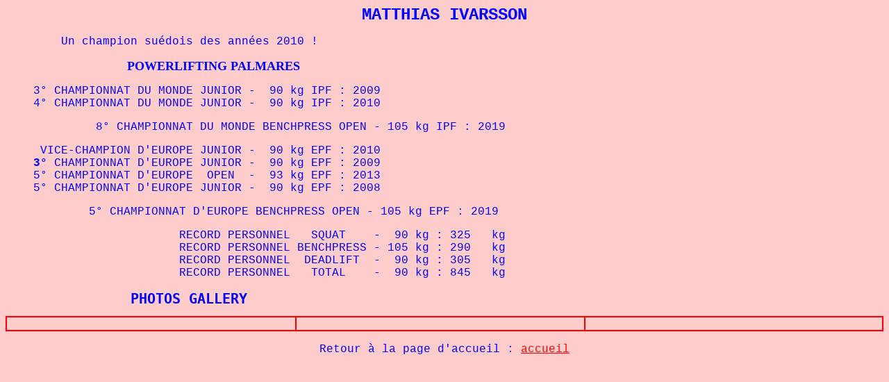

--- FILE ---
content_type: text/html
request_url: https://benchpresschampion.com/CHAMPIONS2/Ivarsson.html
body_size: 1076
content:
<!DOCTYPE HTML PUBLIC "-//W3C//DTD HTML 4.01 Transitional//EN">
<html lang="fr-fr"><head>






















<meta http-equiv="Content-Language" content="fr">
<meta http-equiv="Content-Type" content="text/html; charset=windows-1252">
<meta name="GENERATOR" content="Microsoft FrontPage 4.0">
<meta name="ProgId" content="FrontPage.Editor.Document"><title>Ivarsson</title>

<style fprolloverstyle="">A:hover {color: #FF0000; font-family: Courier New; font-size: 12 pt}
</style></head><body alink="#ff0000" bgcolor="#ffcccc" link="#ff0000" text="#0000ff" vlink="#ff00ff">


<p align="center"><font face="Courier New" size="5"><b>MATTHIAS IVARSSON<br>
</b></font></p><p align="left"><font face="Courier New">&nbsp;&nbsp;&nbsp;&nbsp;&nbsp;&nbsp;&nbsp;
Un champion suédois des années 2010 !</font></p>
<p><b><font size="4">&nbsp;&nbsp;&nbsp;&nbsp;&nbsp;&nbsp;&nbsp;&nbsp;&nbsp;&nbsp;&nbsp;&nbsp;&nbsp;&nbsp;&nbsp;&nbsp;&nbsp;&nbsp;&nbsp;&nbsp;&nbsp;&nbsp;&nbsp;&nbsp;&nbsp;&nbsp;&nbsp;&nbsp;&nbsp;&nbsp;&nbsp;&nbsp;&nbsp;&nbsp;
POWERLIFTING PALMARES</font></b></p>
<p style="font-family: Courier New;"><span style="font-family: Courier New,Courier,monospace;"> &nbsp; &nbsp; </span><span style="font-family: Courier New,Courier,monospace; font-weight: normal;">3° CHAMPIONNAT DU MONDE JUNIOR -&nbsp; 90 kg IPF : 2009</span><span style="font-family: Courier New,Courier,monospace;"><br>
</span><span style="font-family: Courier New,Courier,monospace;">&nbsp; &nbsp; 4</span><span style="font-family: Courier New,Courier,monospace; font-weight: normal;">° CHAMPIONNAT DU MONDE JUNIOR -&nbsp; 90 kg IPF : 2010</span><span style="font-family: Courier New,Courier,monospace; font-weight: normal;"></span><br style="font-family: Courier New,Courier,monospace; font-weight: normal;">






</p>
<span style="font-family: Courier New,Courier,monospace;">&nbsp; &nbsp;&nbsp;&nbsp;&nbsp;&nbsp;&nbsp;&nbsp;&nbsp;&nbsp;&nbsp; </span><span style="font-family: Courier New,Courier,monospace; font-weight: normal;">8° CHAMPIONNAT DU MONDE BENCHPRESS OPEN - 105 kg IPF : 2019</span><br style="font-family: Courier New,Courier,monospace; font-weight: normal;">








<span style="font-family: Courier New,Courier,monospace; font-weight: bold;"></span>
<p style="font-weight: bold;"><span style="font-family: Courier New,Courier,monospace; font-weight: normal;">&nbsp;&nbsp;&nbsp;&nbsp; VICE-CHAMPION D'EUROPE JUNIOR -&nbsp; 90 kg EPF : 2010</span><br style="font-weight: normal;">


<span style="font-family: Courier New,Courier,monospace; font-weight: normal;"></span><span style="font-family: Courier New,Courier,monospace;"> &nbsp; &nbsp; 3</span><span style="font-family: Courier New,Courier,monospace; font-weight: normal;"><span style="font-weight: bold;">°</span> CHAMPIONNAT D'EUROPE JUNIOR -&nbsp; 90 kg EPF : 2009</span><br style="font-family: Courier New,Courier,monospace; font-weight: normal;">





<span style="font-family: Courier New,Courier,monospace;"></span><span style="font-family: Courier New,Courier,monospace;"></span><span style="font-family: Courier New,Courier,monospace;"> &nbsp; &nbsp; </span><span style="font-family: Courier New,Courier,monospace; font-weight: normal;">5° CHAMPIONNAT D'EUROPE&nbsp; OPEN&nbsp; -&nbsp; 93 kg EPF : 2013</span><br style="font-family: Courier New,Courier,monospace; font-weight: normal;">




<span style="font-family: Courier New,Courier,monospace;"></span><span style="font-family: Courier New,Courier,monospace;"></span><span style="font-family: Courier New,Courier,monospace;"> &nbsp; &nbsp; </span><span style="font-family: Courier New,Courier,monospace; font-weight: normal;">5° CHAMPIONNAT D'EUROPE JUNIOR -&nbsp; 90 kg EPF : 2008</span><br style="font-family: Courier New,Courier,monospace; font-weight: normal;">

</p>
<p style="font-family: Courier New;"><span style="font-family: Courier New,Courier,monospace;"> &nbsp; &nbsp;&nbsp;&nbsp;&nbsp;&nbsp;&nbsp;&nbsp;&nbsp;&nbsp; </span><span style="font-family: Courier New,Courier,monospace; font-weight: normal;">5° CHAMPIONNAT D'EUROPE BENCHPRESS OPEN - 105 kg EPF : 2019</span><br style="font-family: Courier New,Courier,monospace; font-weight: normal;">






<span style="font-family: Courier New,Courier,monospace;"></span><span style="font-family: Courier New,Courier,monospace;"></span><span style="font-family: Courier New,Courier,monospace;"></span></p>
<p style="font-family: Courier New;"><span style="font-family: Courier New,Courier,monospace;"></span><font color="#0000ff" size="3">&nbsp;&nbsp;&nbsp; &nbsp;&nbsp; &nbsp;&nbsp;&nbsp; &nbsp;&nbsp;&nbsp;
&nbsp;&nbsp;&nbsp; &nbsp;&nbsp;&nbsp; &nbsp; RECORD PERSONNEL&nbsp;&nbsp; SQUAT&nbsp;&nbsp;&nbsp; -&nbsp; 90</font><font color="#0000ff" size="3"> kg : 325 &nbsp;</font><font color="#0000ff" size="3"> kg<br>
</font><font color="#0000ff" size="3">&nbsp;&nbsp;&nbsp; &nbsp;&nbsp; &nbsp;&nbsp;&nbsp; &nbsp;&nbsp;&nbsp;
&nbsp;&nbsp;&nbsp; &nbsp;&nbsp;&nbsp; &nbsp; RECORD PERSONNEL BENCHPRESS - 105</font><font color="#0000ff" size="3"> kg : 290 &nbsp;</font><font color="#0000ff" size="3"> kg<br>
</font><font color="#0000ff" size="3">&nbsp;&nbsp;&nbsp; &nbsp;&nbsp; &nbsp;&nbsp;&nbsp; &nbsp;&nbsp;&nbsp;
&nbsp;&nbsp;&nbsp; &nbsp;&nbsp;&nbsp; &nbsp; RECORD PERSONNEL&nbsp; DEADLIFT&nbsp; -&nbsp; 90</font><font color="#0000ff" size="3"> kg : 305 &nbsp;</font><font color="#0000ff" size="3"> kg<br>
&nbsp;&nbsp;&nbsp; &nbsp;&nbsp; &nbsp;&nbsp;&nbsp; &nbsp;&nbsp;&nbsp;
&nbsp;&nbsp;&nbsp; &nbsp;&nbsp;&nbsp; &nbsp; RECORD PERSONNEL&nbsp;&nbsp; TOTAL&nbsp;&nbsp;&nbsp; -&nbsp; 90</font><font color="#0000ff" size="3"> kg : 845 &nbsp;</font><font color="#0000ff" size="3"> kg<br>
</font>
</p>








<pre><b><font size="4">&nbsp;&nbsp;&nbsp;&nbsp;&nbsp;&nbsp;&nbsp;&nbsp;&nbsp;&nbsp;&nbsp;&nbsp;&nbsp;&nbsp;&nbsp;&nbsp;&nbsp;&nbsp;</font><font size="5">PHOTOS GALLERY</font></b></pre>
<table border="1" bordercolor="#ff0000" cellpadding="0" cellspacing="0" width="100%">
  <tbody><tr>
    <td align="center" width="33%">&nbsp;</td>
    <td align="center" width="33%">&nbsp;</td>
    <td align="center" width="34%">&nbsp;</td>
  </tr>
</tbody></table>

<p>&nbsp;&nbsp;&nbsp;<font face="Courier New">&nbsp;&nbsp;&nbsp;&nbsp;&nbsp;&nbsp;&nbsp;&nbsp;&nbsp;&nbsp;&nbsp;&nbsp;&nbsp;&nbsp;&nbsp;&nbsp;
&nbsp;&nbsp;&nbsp;&nbsp;&nbsp;&nbsp;&nbsp;&nbsp;
&nbsp;&nbsp;&nbsp;&nbsp;&nbsp;&nbsp;&nbsp;&nbsp;&nbsp;&nbsp;&nbsp;&nbsp;&nbsp;&nbsp;&nbsp;&nbsp;
<font size="3">&nbsp;Retour à la page d'accueil :
<a href="../accueil.htm">accueil</a></font></font></p>

</body></html>